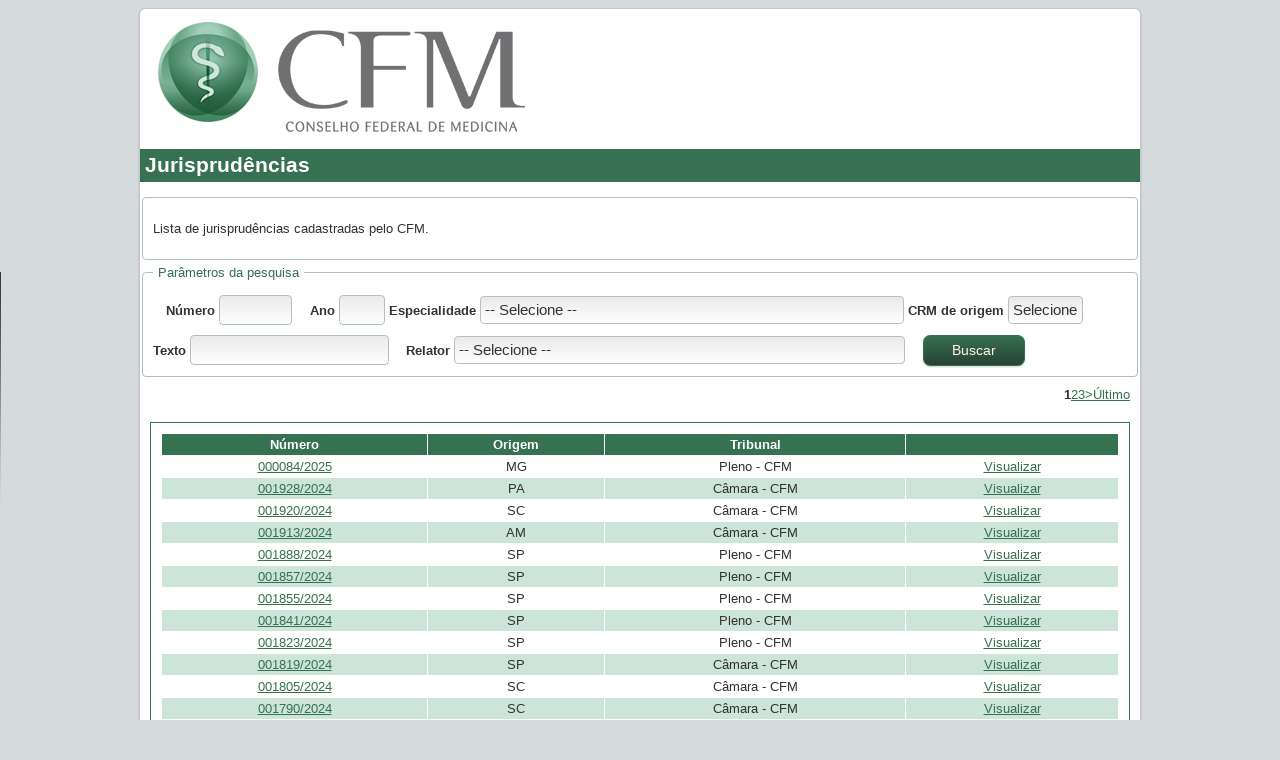

--- FILE ---
content_type: text/html; charset=UTF-8
request_url: https://sistemas.cfm.org.br/jurisprudencia/
body_size: 8917
content:
<!DOCTYPE html PUBLIC "-//W3C//DTD XHTML 1.0 Transitional//EN"
    "http://www.w3.org/TR/xhtml1/DTD/xhtml1-transitional.dtd">
<html lang="pt-BR">
<head>
<meta charset="utf-8" />
<title>Jurisprudência</title>
	

<link rel="stylesheet" type="text/css" href="//sistemas.cfm.org.br/jurisprudencia/application/css/cfm.css">
<script type="text/javascript" src="//sistemas.cfm.org.br/jurisprudencia/application/js/jquery.js"></script>
<script type="text/javascript" src="//sistemas.cfm.org.br/jurisprudencia/application/js/maskedinput.js"></script>
<script type="text/javascript" src="//sistemas.cfm.org.br/jurisprudencia/application/js/validate.js"></script>
<style type="text/css">
body {
	background-image:
		url("//sistemas.cfm.org.br/jurisprudencia/application/img/backgroundSite.jpg");
}

</style>

<script type="text/javascript">

jQuery(function(){
	jQuery('.numero').mask('?999999');
	jQuery('.ano').mask('9999');
	})


function jurisprudencia(identificador)
{ 
	
   
    var f = document.getElementById ('form_detalhe'); 
    f.target = '_blank';       
    f.identificador.value 	= identificador;
    f.submit();
}

</script>

</head>
<body>
	
	<div id="container">
		<div id="divFormulario">
			<table id="header1" >
				<tr>
					<td><img alt="Conselho Regional de Medicina"
						src="//sistemas.cfm.org.br/jurisprudencia/application/img/logo.png" /></td>
					<td><img alt="Conselho Regional de Medicina"
						src="//sistemas.cfm.org.br/jurisprudencia/application/img/cfm_1.png" /></td>
				</tr>
			</table>
			<h1>Jurisprudências</h1>
			<fieldset id="instrucoes">
				<p>Lista de jurisprudências cadastradas pelo CFM. </p>
			</fieldset>
			<fieldset style="float: left: ">
					<legend>Parâmetros da pesquisa</legend>
					<form id="listarForm" action="" method="get">
					<input type="hidden" name="pesquisa" value="true" />
					
						
						 <label
							for="numero" style="margin-left: 1em;">Número</label> <input
							class="numero" type="text" name="numero" size="6" maxlength="6"
							style="text-align: right;"
							value="">
							
							
							
							<label for="ano" style="margin-left: 1em;">Ano</label> <input
							class="ano" type="text" name="ano" size="3" maxlength="4"
							style="text-align: right;"
							value="">
							
							<label for="especialidade">Especialidade </label> <select
							name="especialidadeSelecionada" id="especialidadeSelecionada">
							<option value="">-- Selecione --</option>
									
												
								<option value="66"
								>ACUPUNTURA</option>
									
												
								<option value="97"
								>ADMINISTRAÇÃO EM SAÚDE</option>
									
												
								<option value="1"
								>ADMINISTRAÇÃO HOSPITALAR</option>
									
												
								<option value="2"
								>ALERGIA E IMUNOLOGIA</option>
									
												
								<option value="84"
								>ANATOMIA PATOLÓGICA</option>
									
												
								<option value="3"
								>ANESTESIOLOGIA</option>
									
												
								<option value="4"
								>ANGIOLOGIA</option>
									
												
								<option value="67"
								>ANGIOLOGIA E CIRURGIA VASCULAR</option>
									
												
								<option value="5"
								>BRONCOESOFAGOLOGIA</option>
									
												
								<option value="6"
								>CANCEROLOGIA</option>
									
												
								<option value="80"
								>CANCEROLOGIA/CANCEROLOGIA CIRÚRGICA</option>
									
												
								<option value="81"
								>CANCEROLOGIA/CANCEROLOGIA PEDIÁTRICA</option>
									
												
								<option value="7"
								>CARDIOLOGIA</option>
									
												
								<option value="8"
								>CIRURGIA CARDIOVASCULAR</option>
									
												
								<option value="10"
								>CIRURGIA DA MÃO</option>
									
												
								<option value="9"
								>CIRURGIA DE CABEÇA E PESCOÇO</option>
									
												
								<option value="99"
								>CIRURGIA DIGESTIVA</option>
									
												
								<option value="11"
								>CIRURGIA DO APARELHO DIGESTIVO</option>
									
												
								<option value="85"
								>CIRURGIA DO TRAUMA</option>
									
												
								<option value="86"
								>CIRURGIA GASTROENTEROLÓGICA</option>
									
												
								<option value="12"
								>CIRURGIA GERAL</option>
									
												
								<option value="87"
								>CIRURGIA ONCOLÓGICA</option>
									
												
								<option value="13"
								>CIRURGIA PEDIÁTRICA</option>
									
												
								<option value="14"
								>CIRURGIA PLÁSTICA</option>
									
												
								<option value="15"
								>CIRURGIA TORÁCICA</option>
									
												
								<option value="110"
								>CIRURGIA TORÁXICA</option>
									
												
								<option value="16"
								>CIRURGIA VASCULAR</option>
									
												
								<option value="88"
								>CIRURGIA VASCULAR PERIFÉRICA</option>
									
												
								<option value="17"
								>CITOPATOLOGIA</option>
									
												
								<option value="68"
								>CLÍNICA MÉDICA</option>
									
												
								<option value="69"
								>COLOPROCTOLOGIA</option>
									
												
								<option value="18"
								>DERMATOLOGIA</option>
									
												
								<option value="83"
								>DIAGNÓSTICO POR IMAGEM</option>
									
												
								<option value="89"
								>DOENÇAS INFECCIOSAS E PARASITÁRIAS</option>
									
												
								<option value="19"
								>ELETROENCEFALOGRAFIA</option>
									
												
								<option value="70"
								>ENDOCRINOLOGIA</option>
									
												
								<option value="20"
								>ENDOCRINOLOGIA E METABOLOGIA</option>
									
												
								<option value="82"
								>ENDOSCOPIA</option>
									
												
								<option value="21"
								>ENDOSCOPIA DIGESTIVA</option>
									
												
								<option value="22"
								>FISIATRIA</option>
									
												
								<option value="24"
								>GASTROENTEROLOGIA</option>
									
												
								<option value="25"
								>GENÉTICA CLÍNICA</option>
									
												
								<option value="108"
								>GENÉTICA LABORATORIAL</option>
									
												
								<option value="71"
								>GENÉTICA MÉDICA</option>
									
												
								<option value="26"
								>GERIATRIA</option>
									
												
								<option value="90"
								>GERIATRIA E GERONTOLOGIA</option>
									
												
								<option value="27"
								>GINECOLOGIA</option>
									
												
								<option value="72"
								>GINECOLOGIA E OBSTETRÍCIA</option>
									
												
								<option value="28"
								>HANSENOLOGIA</option>
									
												
								<option value="29"
								>HEMATOLOGIA</option>
									
												
								<option value="73"
								>HEMATOLOGIA E HEMOTERAPIA</option>
									
												
								<option value="30"
								>HEMOTERAPIA</option>
									
												
								<option value="102"
								>HEPATOLOGIA</option>
									
												
								<option value="31"
								>HOMEOPATIA</option>
									
												
								<option value="91"
								>IMUNOLOGIA CLÍNICA</option>
									
												
								<option value="32"
								>INFECTOLOGIA</option>
									
												
								<option value="33"
								>MASTOLOGIA</option>
									
												
								<option value="261"
								>MEDICINA DE EMERGÊNCIA</option>
									
												
								<option value="74"
								>MEDICINA DE FAMÍLIA E COMUNIDADE</option>
									
												
								<option value="103"
								>MEDICINA DO ESPORTE</option>
									
												
								<option value="34"
								>MEDICINA DO TRABALHO</option>
									
												
								<option value="35"
								>MEDICINA DO TRÁFEGO</option>
									
												
								<option value="36"
								>MEDICINA ESPORTIVA</option>
									
												
								<option value="75"
								>MEDICINA FÍSICA E REABILITAÇÃO</option>
									
												
								<option value="37"
								>MEDICINA GERAL COMUNITÁRIA</option>
									
												
								<option value="38"
								>MEDICINA INTENSIVA</option>
									
												
								<option value="39"
								>MEDICINA INTERNA OU CLÍNICA MÉDICA</option>
									
												
								<option value="40"
								>MEDICINA LEGAL</option>
									
												
								<option value="259"
								>MEDICINA LEGAL E PERÍCIA MÉDICA</option>
									
												
								<option value="41"
								>MEDICINA NUCLEAR</option>
									
												
								<option value="76"
								>MEDICINA PREVENTIVA E SOCIAL</option>
									
												
								<option value="100"
								>MÉDICO DO TRABALHO</option>
									
												
								<option value="43"
								>NEFROLOGIA</option>
									
												
								<option value="44"
								>NEUROCIRURGIA</option>
									
												
								<option value="45"
								>NEUROFISIOLOGIA CLÍNICA</option>
									
												
								<option value="46"
								>NEUROLOGIA</option>
									
												
								<option value="47"
								>NEUROLOGIA PEDIÁTRICA</option>
									
												
								<option value="94"
								>NEUROPEDIATRIA</option>
									
												
								<option value="104"
								>NUTRIÇÃO PARENTERAL E ENTERAL</option>
									
												
								<option value="48"
								>NUTROLOGIA</option>
									
												
								<option value="49"
								>OBSTETRÍCIA</option>
									
												
								<option value="50"
								>OFTALMOLOGIA</option>
									
												
								<option value="95"
								>ONCOLOGIA</option>
									
												
								<option value="79"
								>ONCOLOGIA CLÍNICA</option>
									
												
								<option value="51"
								>ORTOPEDIA E TRAUMATOLOGIA</option>
									
												
								<option value="52"
								>OTORRINOLARINGOLOGIA</option>
									
												
								<option value="53"
								>PATOLOGIA</option>
									
												
								<option value="54"
								>PATOLOGIA CLÍNICA</option>
									
												
								<option value="77"
								>PATOLOGIA CLÍNICA/MEDICINA LABORATORIAL</option>
									
												
								<option value="55"
								>PEDIATRIA</option>
									
												
								<option value="56"
								>PNEUMOLOGIA</option>
									
												
								<option value="105"
								>PNEUMOLOGIA E TISIOLOGIA</option>
									
												
								<option value="57"
								>PROCTOLOGIA</option>
									
												
								<option value="58"
								>PSIQUIATRIA</option>
									
												
								<option value="96"
								>PSIQUIATRIA INFANTIL</option>
									
												
								<option value="59"
								>RADIOLOGIA</option>
									
												
								<option value="78"
								>RADIOLOGIA E DIAGNÓSTICO POR IMAGEM</option>
									
												
								<option value="60"
								>RADIOTERAPIA</option>
									
												
								<option value="61"
								>REUMATOLOGIA</option>
									
												
								<option value="62"
								>SEXOLOGIA</option>
									
												
								<option value="63"
								>TERAPIA INTENSIVA</option>
									
												
								<option value="257"
								>TERAPIA INTENSIVA PEDIÁTRICA</option>
									
												
								<option value="64"
								>TISIOLOGIA</option>
									
												
								<option value="107"
								>ULTRASSONOGRAFIA</option>
									
												
								<option value="256"
								>ULTRASSONOGRAFIA EM GINECOLOGIA E OBSTETRÍCIA</option>
									
												
								<option value="255"
								>ULTRASSONOGRAFIA GERAL</option>
									
												
								<option value="65"
								>UROLOGIA</option>
													</select> 
						
						
						
						<label for="uf" >CRM de origem</label> <select
							name="uf">
							<option value="">Selecione</option>
							<option value="AC" >CRM-AC</option>
							<option value="AL" >CRM-AL</option>
							<option value="AP" >CRM-AP</option>
							<option value="AM" >CRM-AM</option>
							<option value="BA" >CRM-BA</option>
							<option value="CE" >CRM-CE</option>
							<option value="DF" >CRM-DF</option>
							<option value="ES" >CRM-ES</option>
							<option value="GO" >CRM-GO</option>
							<option value="MA" >CRM-MA</option>
							<option value="MT" >CRM-MT</option>
							<option value="MS" >CRM-MS</option>
							<option value="MG" >CRM-MG</option>
							<option value="PA" >CRM-PA</option>
							<option value="PB" >CRM-PB</option>
							<option value="PR" >CRM-PR</option>
							<option value="PE" >CRM-PE</option>
							<option value="PI" >CRM-PI</option>
							<option value="RJ" >CRM-RJ</option>
							<option value="RN" >CRM-RN</option>
							<option value="RS" >CRM-RS</option>
							<option value="RO" >CRM-RO</option>
							<option value="RR" >CRM-RR</option>
							<option value="SC" >CRM-SC</option>
							<option value="SP" >CRM-SP</option>
							<option value="SE" >CRM-SE</option>
							<option value="TO" >CRM-TO</option>
						</select> 
						
						
						
						<div class="clear"></div>
							
							
							<label for="numero"><label for="especialidade">Texto </label>							
							<input class="texto" type="text" name="texto" size="20"
							style="text-align: right;"
							value="">
							
						
						<label for="relatorSelecionado" style="margin-left: 1em;">Relator</label>
						<select name="relatorSelecionado">
							<option value="">-- Selecione --</option>
												
															
											<option value="54569"
								>ABDON JOSÉ MURAD NETO</option>
												
															
											<option value="107212"
								>ADAMASTOR DO AMARAL LEMOS FILHO</option>
												
															
											<option value="5374"
								>ADEMAR CARLOS AUGUSTO</option>
												
															
											<option value="107313"
								>ADOLPHO VALENTE</option>
												
															
											<option value="119066"
								>ADRIANA SCAVUZZI CARNEIRO DA CUNHA</option>
												
															
											<option value="365552"
								>ADRIANO SERGIO FREIRE MEIRA</option>
												
															
											<option value="93519"
								>ALBERTO CARVALHO DE ALMEIDA</option>
												
															
											<option value="2090"
								>ALCEU JOSE PEIXOTO PIMENTEL</option>
												
															
											<option value="138334"
								>ALCINDO CERCI NETO</option>
												
															
											<option value="48918"
								>ALDAIR NOVATO SILVA</option>
												
															
											<option value="280305"
								>ALDEMIR HUMBERTO SOARES</option>
												
															
											<option value="377160"
								>ALESSANDRE GOMES DE LIMA</option>
												
															
											<option value="361132"
								>ALEXANDRE DE MAGALHÃES MARQUES</option>
												
															
											<option value="96786"
								>ALEXANDRE DE MENEZES RODRIGUES</option>
												
															
											<option value="168120"
								>ALOISIO TIBIRIÇÁ MIRANDA</option>
												
															
											<option value="5193"
								>ÁLVARO LUIZ SALGADO PINTO</option>
												
															
											<option value="8118"
								>ALVARO RUBIM DE PINHO</option>
												
															
											<option value="249390"
								>ANA JOVINA BARRETO BISPO</option>
												
															
											<option value="89663"
								>ANA MARIA VIEIRA RIZZO</option>
												
															
											<option value="241710"
								>ANASTACIO KOTZIAS NETO</option>
												
															
											<option value="118199"
								>ANDRE LONGO ARAUJO DE MELO</option>
												
															
											<option value="116589"
								>ANDRE SOARES DUBEUX</option>
												
															
											<option value="376532"
								>ANNELISE MOTA DE ALENCAR MENEGUESSO</option>
												
															
											<option value="44638"
								>ANTONIO CARLOS SANCHES DE OLIVEIRA JUNIOR</option>
												
															
											<option value="218476"
								>ANTONIO CELSO KOEHLER AYUB</option>
												
															
											<option value="667"
								>ANTÔNIO CLEMENTINO DA CRUZ JUNIOR</option>
												
															
											<option value="54714"
								>ANTÔNIO DE PÁDUA SILVA SOUSA</option>
												
															
											<option value="387952"
								>ANTONIO EDSON SOUZA MEIRA JÚNIOR</option>
												
															
											<option value="97123"
								>ANTONIO GONÇALVES PINHEIRO</option>
												
															
											<option value="2018"
								>ANTONIO HENRIQUE PEDROSA NETO</option>
												
															
											<option value="361269"
								>ANTÔNIO HENRIQUES DE FRANÇA NETO</option>
												
															
											<option value="89286"
								>ANTONIO JAJAH NOGUEIRA</option>
												
															
											<option value="239611"
								>ANTONIO MONIZ DE ARAGAO</option>
												
															
											<option value="53696"
								>ANTONIO RAFAEL DA SILVA</option>
												
															
											<option value="9597"
								>ARISTIDES PEREIRA MALTEZ FILHO</option>
												
															
											<option value="237255"
								>ARMANDO BOCCHI BARLEM</option>
												
															
											<option value="211117"
								>ARMANDO OTÁVIO VILAR DE ARAÚJO</option>
												
															
											<option value="160803"
								>ARNALDO PINESCHI DE AZEREDO COUTINHO</option>
												
															
											<option value="8697"
								>BERNARDO FERNANDO VIANA PEREIRA</option>
												
															
											<option value="19223"
								>BERNARDO FERNANDO VIANNA PEREIRA FILHO</option>
												
															
											<option value="376408"
								>BRUNO LEANDRO DE SOUZA</option>
												
															
											<option value="52420"
								>CACILDA PEDROSA DE OLIVEIRA</option>
												
															
											<option value="60327"
								>CARLOS ADOLPHO DE CARVALHO PEREIRA</option>
												
															
											<option value="54264"
								>CARLOS ALBERTO DE SOUZA MARTINS</option>
												
															
											<option value="10163"
								>CARLOS HENRIQUE SOUZA MOREIRA</option>
												
															
											<option value="41616"
								>CARLOS MAGNO PRETTI DALAPICOLA</option>
												
															
											<option value="389381"
								>CARLOS ORLANDO PASQUALOTTO FETT SPARTA DE SOUZA</option>
												
															
											<option value="111346"
								>CARLOS VITAL TAVARES CORREA LIMA</option>
												
															
											<option value="39525"
								>CELSO MURAD</option>
												
															
											<option value="275418"
								>CESAR EDUARDO FERNANDES</option>
												
															
											<option value="16941"
								>CEUCI DE LIMA XAVIER NUNES</option>
												
															
											<option value="326140"
								>CHRISTINA HAJAJ GONZALEZ</option>
												
															
											<option value="83994"
								>CIBELE ALVES DE CARVALHO</option>
												
															
											<option value="139611"
								>CLARIMESSO MACHADO ARCURI</option>
												
															
											<option value="218975"
								>CLAUDIO BALDUINO SOUTO FRANZEN</option>
												
															
											<option value="108357"
								>CLAUDIO DE CARVALHO LISBOA</option>
												
															
											<option value="96057"
								>CLAUDIO JOSE DIAS KLAUTAU</option>
												
															
											<option value="216164"
								>CLEITON CASSIO BACH</option>
												
															
											<option value="267910"
								>CLOVIS FRANCISCO CONSTANTINO</option>
												
															
											<option value="159576"
								>CRESCENCIO ANTUNES DA SILVEIRA NETO</option>
												
															
											<option value="103412"
								>DALVÉLIO DE PAIVA MADRUGA</option>
												
															
											<option value="7908"
								>DARDEG DE SOUSA ALEIXO</option>
												
															
											<option value="279992"
								>DESIRE CARLOS CALLEGARI</option>
												
															
											<option value="7807"
								>DILSON FERREIRA DA SILVA</option>
												
															
											<option value="381"
								>DILZA TERESINHA AMBROS RIBEIRO</option>
												
															
											<option value="367747"
								>DIOGO LEITE SAMPAIO</option>
												
															
											<option value="361736"
								>DOMINGOS SÁVIO MATOS DANTAS</option>
												
															
											<option value="127700"
								>DONIZETTI DIMER GIAMBERARDINO FILHO</option>
												
															
											<option value="7953"
								>DORIMAR DOS SANTOS BARBOSA</option>
												
															
											<option value="239983"
								>DUILTON DE PAOLA</option>
												
															
											<option value="242143"
								>EDEVARD JOSE DE ARAUJO</option>
												
															
											<option value="273"
								>EDILBERTO PARIGOT DE SOUZA FILHO</option>
												
															
											<option value="2277"
								>EDILMA DE ALBUQUERQUE LINS BARBOSA</option>
												
															
											<option value="5612"
								>EDSON DE OLIVEIRA ANDRADE</option>
												
															
											<option value="98687"
								>EDSON YUZUR YASOJIMA</option>
												
															
											<option value="115750"
								>EDUARDO JORGE DA FONSÊCA LIMA</option>
												
															
											<option value="360232"
								>EDUARDO MONTEIRO DE JESUS</option>
												
															
											<option value="7913"
								>EDWARD EYI FOSTER</option>
												
															
											<option value="243175"
								>ELCIO LUIZ BONAMIGO</option>
												
															
											<option value="68663"
								>ELIANE DE SOUZA</option>
												
															
											<option value="30684"
								>ELIAS FERNANDO MIZIARA</option>
												
															
											<option value="1963"
								>EMMANUEL FORTES SILVEIRA CAVALCANTI</option>
												
															
											<option value="377859"
								>ESTEVAM RIVELLO ALVES</option>
												
															
											<option value="148718"
								>EUDORICO DA ROCHA JUNIOR</option>
												
															
											<option value="101929"
								>EVERALDO FERREIRA SOARES</option>
												
															
											<option value="60290"
								>EVILÁZIO TEUBNER FERREIRA</option>
												
															
											<option value="57116"
								>FABIO FONSECA E SILVA</option>
												
															
											<option value="379348"
								>FLÁVIO FREITAS BARBOSA</option>
												
															
											<option value="25830"
								>FLORENTINO DE ARAÚJO CARDOSO FILHO</option>
												
															
											<option value="213696"
								>FLORIANO RODRIGUES RIVA FILHO</option>
												
															
											<option value="29306"
								>FRANCISCO ALVARO BARBOSA COSTA</option>
												
															
											<option value="62461"
								>FRANCISCO BARREIROS NETO</option>
												
															
											<option value="23596"
								>FRANCISCO DAS CHAGAS DIAS MONTEIRO</option>
												
															
											<option value="519516"
								>FRANCISCO EDUARDO CARDOSO ALVES</option>
												
															
											<option value="343893"
								>FREDERICO HENRIQUE DE MELO</option>
												
															
											<option value="103353"
								>GENÁRIO ALVES BARBOSA</option>
												
															
											<option value="102235"
								>GENIVAL VELOSO DE FRANÇA</option>
												
															
											<option value="68373"
								>GERALDO LUIZ MOREIRA GUEDES</option>
												
															
											<option value="232125"
								>GERSON JUNQUEIRA JUNIOR</option>
												
															
											<option value="125119"
								>GERSON ZAFALON MARTINS</option>
												
															
											<option value="247946"
								>GILTON MACHADO RESENDE</option>
												
															
											<option value="248876"
								>GLORIA TEREZA LIMA BARRETO LOPES</option>
												
															
											<option value="248832"
								>GRAZIELA SCHMITZ BONIN</option>
												
															
											<option value="95739"
								>GUARACIABA QUARESMA GAMA</option>
												
															
											<option value="113935"
								>HELENA MARIA CARNEIRO LEÃO</option>
												
															
											<option value="248001"
								>HENRIQUE BATISTA E SILVA</option>
												
															
											<option value="65026"
								>HERMANN ALEXANDRE VIVACQUA VON TIESENHAUSEN</option>
												
															
											<option value="102622"
								>HIDERALDO LUIS SOUZA CABECA</option>
												
															
											<option value="103190"
								>HILÁRIO LOURENÇO DE FREITAS JÚNIOR</option>
												
															
											<option value="419629"
								>IRENE ABRAMOVICH</option>
												
															
											<option value="262446"
								>ISAC JORGE FILHO</option>
												
															
											<option value="22930"
								>IVAN DE ARAÚJO MOURA FÉ</option>
												
															
											<option value="360705"
								>IVNA DEISE DA SILVA AMANAJÁS</option>
												
															
											<option value="344000"
								>JACI SILVERIO DE OLIVEIRA</option>
												
															
											<option value="161933"
								>JACOB SAMUEL KIERSZENBAUM</option>
												
															
											<option value="42041"
								>JAILSON LUIZ TOTOLA</option>
												
															
											<option value="212905"
								>JEANCARLO FERNANDES CAVALCANTE</option>
												
															
											<option value="12360"
								>JECÉ FREITAS BRANDÃO</option>
												
															
											<option value="668"
								>JENE GREYCE OLIVEIRA DA CRUZ</option>
												
															
											<option value="46970"
								>JOÃO DAMASCENO PORTO</option>
												
															
											<option value="186323"
								>JOÃO HELIO LEONARDO DE SOUSA</option>
												
															
											<option value="209775"
								>JOAQUIM ALVES DA FONSECA</option>
												
															
											<option value="7673"
								>JOCY FURTADO DE OLIVEIRA</option>
												
															
											<option value="285555"
								>JORGE CARLOS MACHADO CURI</option>
												
															
											<option value="14681"
								>JOSÉ ABELARDO GARCIA DE MENESES</option>
												
															
											<option value="24733"
								>JOSÉ ALBERTINO SOUZA</option>
												
															
											<option value="29274"
								>JOSE ANTONIO RIBEIRO FILHO</option>
												
															
											<option value="121769"
								>JOSÉ AVELAR DANTAS</option>
												
															
											<option value="56943"
								>JOSE BOLIVAR DRUMMOND</option>
												
															
											<option value="45405"
								>JOSE CESAR DE CASTRO BARRETO</option>
												
															
											<option value="282912"
								>JOSE EDUARDO LUTAIF DOLCI</option>
												
															
											<option value="250264"
								>JOSÉ ELERTON SECIOSO DE ABOIM</option>
												
															
											<option value="93222"
								>JOSE FERNANDO MAIA VINAGRE</option>
												
															
											<option value="213801"
								>JOSÉ HIRAN DA SILVA GALLO</option>
												
															
											<option value="513191"
								>JOSE LUIZ BONAMIGO FILHO</option>
												
															
											<option value="139850"
								>JOSE LUIZ GUIMARAES SANTOS</option>
												
															
											<option value="215734"
								>JOSE LUIZ TAVARES FLORES SOARES</option>
												
															
											<option value="344034"
								>JOSE MAURICIO BATISTA</option>
												
															
											<option value="39616"
								>JOSE MONTEIRO DE SOUZA NETTO</option>
												
															
											<option value="104187"
								>JOSE RICARDO DE HOLANDA CAVALCANTI</option>
												
															
											<option value="17967"
								>JULIO CESAR VIEIRA BRAGA</option>
												
															
											<option value="29279"
								>JULIO CEZAR MEIRELLES GOMES</option>
												
															
											<option value="4703"
								>JULIO RUFINO TORRES</option>
												
															
											<option value="268255"
								>KRIKOR BOYACIYAN</option>
												
															
											<option value="100541"
								>LEA ROSANA VIANA DE ARAUJO E ARAUJO</option>
												
															
											<option value="118716"
								>LEILA KATZ</option>
												
															
											<option value="240194"
								>LEO MEYER COUTINHO</option>
												
															
											<option value="51217"
								>LEONARDO EMILIO DA SILVA</option>
												
															
											<option value="377247"
								>LEONARDO JOSE ARAUJO MACEDO DE ALCANTARA</option>
												
															
											<option value="366665"
								>LEONARDO SÉRVIO LUZ</option>
												
															
											<option value="56468"
								>LEOPOLDINA MILANEZ DA SILVA LEITE</option>
												
															
											<option value="365831"
								>LIA CRUZ VAZ DA COSTA DAMASIO</option>
												
															
											<option value="22745"
								>LINO ANTONIO CAVALCANTI HOLANDA</option>
												
															
											<option value="131799"
								>LISETE ROSA E SILVA BENZONI</option>
												
															
											<option value="48285"
								>LIVIA BARROS GARÇÃO</option>
												
															
											<option value="365223"
								>LUCIANO AQUINO DE FARIA</option>
												
															
											<option value="23964"
								>LÚCIO FLÁVIO GONZAGA SILVA</option>
												
															
											<option value="90767"
								>LUCIO MARIO DA CRUZ BULHOES</option>
												
															
											<option value="50268"
								>LUEIZ AMORIM CANÊDO</option>
												
															
											<option value="212250"
								>LUIS EDUARDO BARBALHO DE MELLO</option>
												
															
											<option value="423401"
								>LUIS GUILHERME TEIXEIRA DOS SANTOS</option>
												
															
											<option value="91469"
								>LUÍS HENRIQUE MASCARENHAS MOREIRA</option>
												
															
											<option value="214658"
								>LUIZ ANTONIO DE AZEVEDO ACCIOLY</option>
												
															
											<option value="222427"
								>LUIZ AUGUSTO PEREIRA</option>
												
															
											<option value="304"
								>LUIZ CARLOS BEYRUTH BORGES</option>
												
															
											<option value="123263"
								>LUIZ CARLOS SOBANIA</option>
												
															
											<option value="30175"
								>LUIZ FERNANDO GALVÃO SALINAS</option>
												
															
											<option value="119798"
								>LUIZ NODGI NOGUEIRA FILHO</option>
												
															
											<option value="126169"
								>LUIZ SALLIM EMED</option>
												
															
											<option value="89586"
								>LUIZ SALVADOR DE MIRANDA SÁ JUNIOR</option>
												
															
											<option value="20508"
								>MAÍRA PEREIRA DANTAS</option>
												
															
											<option value="156138"
								>MAKHOUL MOUSSALLEM</option>
												
															
											<option value="213651"
								>MANUEL LOPES LAMEGO</option>
												
															
											<option value="247980"
								>MARCELO LEMOS DOS REIS</option>
												
															
											<option value="362648"
								>MARCELO PRADO</option>
												
															
											<option value="174984"
								>MÁRCIA ROSA DE ARAUJO</option>
												
															
											<option value="221567"
								>MARCO ANTONIO BECKER</option>
												
															
											<option value="215043"
								>MARCO ANTONIO PINTO DA SILVEIRA</option>
												
															
											<option value="360253"
								>MARCO TULIO MUNIZ FRANCO</option>
												
															
											<option value="211950"
								>MARCOS LIMA DE FREITAS</option>
												
															
											<option value="377010"
								>MARCOS MENEZES FREITAS DE CAMPOS</option>
												
															
											<option value="7735"
								>MARIA DAS GRACAS CREAO SALGADO</option>
												
															
											<option value="215358"
								>MARIA HORMECINDA ALMEIDA DE SOUZA CRUZ</option>
												
															
											<option value="73152"
								>MARIA INÊS DE MIRANDA LIMA</option>
												
															
											<option value="7956"
								>MARIA TERESA RENÓ GONÇALVES</option>
												
															
											<option value="99952"
								>MARIANE CORDEIRO ALVES FRANCO</option>
												
															
											<option value="41835"
								>MARIÂNGELA DO COUTO TEIXEIRA</option>
												
															
											<option value="286004"
								>MARIO JOSE ABDALLA SAAD</option>
												
															
											<option value="93437"
								>MARISA FRATARI TAVARES DE SOUZA</option>
												
															
											<option value="242000"
								>MARTA RINALDI MULLER</option>
												
															
											<option value="91333"
								>MAURICIO DE BARROS JAFAR</option>
												
															
											<option value="168483"
								>MAURO BRANDÃO CARNEIRO</option>
												
															
											<option value="91777"
								>MAURO LUIZ DE BRITTO RIBEIRO</option>
												
															
											<option value="215624"
								>MAURO SHOSUKA ASATO</option>
												
															
											<option value="367822"
								>MAX WAGNER DE LIMA</option>
												
															
											<option value="41318"
								>MOACIR SOPRANI</option>
												
															
											<option value="55009"
								>NAILTON JORGE FERREIRA LYRA</option>
												
															
											<option value="95212"
								>NATASHA SLHESSARENKO FRAIFE BARRETO</option>
												
															
											<option value="215524"
								>NAZARENO BERTINO VASCONCELOS BARRETO</option>
												
															
											<option value="93102"
								>NEI MOREIRA DA SILVA</option>
												
															
											<option value="299376"
								>NELCIVONE SOARES DE MELO</option>
												
															
											<option value="343989"
								>NEMESIO TOMASELLA DE OLIVEIRA</option>
												
															
											<option value="210440"
								>NEUMAN FIGUEIREDO DE MACEDO</option>
												
															
											<option value="222088"
								>NEWTON MONTEIRO DE BARROS</option>
												
															
											<option value="5268"
								>NIVALDO AMARAL DE SOUZA</option>
												
															
											<option value="119953"
								>NOÉ DE CERQUEIRA FORTES</option>
												
															
											<option value="104620"
								>NORBERTO JOSÉ DA SILVA NETO</option>
												
															
											<option value="251523"
								>ODAIR PACHECO PEDROSO</option>
												
															
											<option value="9823"
								>OLIVEIROS GUANAIS DE AGUIAR</option>
												
															
											<option value="247890"
								>OSWALDO DE SOUZA</option>
												
															
											<option value="12751"
								>OTÁVIO MARAMBAIA DOS SANTOS</option>
												
															
											<option value="43904"
								>PAULO ANTONIO DE MATTOS GOUVEA</option>
												
															
											<option value="63100"
								>PAULO EDUARDO BEHRENS</option>
												
															
											<option value="215330"
								>PAULO ERNESTO COELHO DE OLIVEIRA</option>
												
															
											<option value="344420"
								>PEDRO EDUARDO NADER FERREIRA</option>
												
															
											<option value="29773"
								>PEDRO PABLO MAGALHAES CHACEL</option>
												
															
											<option value="253297"
								>PEDRO SALOMAO JOSE KASSAB</option>
												
															
											<option value="45444"
								>PHILEMON XAVIER DE OLIVEIRA</option>
												
															
											<option value="24251"
								>RAFAEL DIAS MARQUES NOGUEIRA</option>
												
															
											<option value="49702"
								>RAIMUNDO NONATO LEITE PINTO</option>
												
															
											<option value="216777"
								>RAPHAEL CÂMARA MEDEIROS PARENTE</option>
												
															
											<option value="24282"
								>RÉGIA MARIA DO SOCORRO VIDAL DO PATROCINIO</option>
												
															
											<option value="284575"
								>REGINA RIBEIRO PARIZI CARVALHO</option>
												
															
											<option value="243029"
								>REMACLO FISCHER JUNIOR</option>
												
															
											<option value="283490"
								>RENATO FRANCOSO FILHO</option>
												
															
											<option value="361934"
								>RENATO MOREIRA FONSECA</option>
												
															
											<option value="357433"
								>RENILSON REHEM DE SOUZA-MS</option>
												
															
											<option value="429"
								>RICARDO FRÓES CAMARÃO</option>
												
															
											<option value="41581"
								>RICARDO JOSE BAPTISTA</option>
												
															
											<option value="250217"
								>RICARDO SCANDIAN DE MELO</option>
												
															
											<option value="247885"
								>ROBERTO LUIZ D'AVILA</option>
												
															
											<option value="111972"
								>ROBERTO TENÓRIO DE CARVALHO</option>
												
															
											<option value="248191"
								>RODRIGO ORLANDO NABUCO TEIXEIRA</option>
												
															
											<option value="248956"
								>ROSA AMÉLIA ANDRADE DANTAS</option>
												
															
											<option value="368630"
								>ROSYLANE NASCIMENTO DAS MERCES ROCHA</option>
												
															
											<option value="210130"
								>RUBENS DOS SANTOS SILVA</option>
												
															
											<option value="284463"
								>RUY YUKIMATSU TANIGAWA</option>
												
															
											<option value="89730"
								>SALOMAO BARUKI</option>
												
															
											<option value="46488"
								>SALOMÃO RODRIGUES FILHO</option>
												
															
											<option value="93278"
								>SERAFIM DOMINGUES LANZIERI</option>
												
															
											<option value="119951"
								>SERGIO IBIAPINA FERREIRA COSTA</option>
												
															
											<option value="35917"
								>SERGIO TAMURA</option>
												
															
											<option value="170126"
								>SIDNEI FERREIRA</option>
												
															
											<option value="108780"
								>SILO TADEU SILVEIRA DE HOLANDA CAVALCANTI</option>
												
															
											<option value="112259"
								>SILVIA DA COSTA CARVALHO RODRIGUES</option>
												
															
											<option value="343970"
								>SOLIMAR PINHEIRO DA SILVA</option>
												
															
											<option value="139062"
								>SYLVIO LEMGRUBER SERTA</option>
												
															
											<option value="215382"
								>TARCISIO DE ALMEIDA PIMENTEL</option>
												
															
											<option value="229144"
								>TATIANA BRAGANCA DE AZEVEDO DELLA GIUSTINA</option>
												
															
											<option value="216144"
								>TELMO REIS FERREIRA</option>
												
															
											<option value="104753"
								>TERESA CRISTINA MAYER VENTURA DA NOBREGA</option>
												
															
											<option value="343896"
								>TOMÉ CESAR RABELO</option>
												
															
											<option value="28968"
								>UBIRATAN OUVINHA PERES</option>
												
															
											<option value="250051"
								>VENANCIO GUMES LOPES</option>
												
															
											<option value="133226"
								>VIVIANA DE MELLO GUZZO LEMKE</option>
												
															
											<option value="50146"
								>WALDEMAR NAVES DO AMARAL</option>
												
															
											<option value="98454"
								>WALDIR ARAUJO CARDOSO</option>
												
															
											<option value="97275"
								>WALDIR PAIVA MESQUITA</option>
												
															
											<option value="239869"
								>WALDOMIRO DANTAS</option>
												
															
											<option value="8898"
								>WALTER DANTAS CORREA DE GOES</option>
												
															
											<option value="943"
								>WALTER DE MOURA LIMA</option>
												
															
											<option value="43280"
								>WILDE DA SILVA NETO</option>
												
															
											<option value="369326"
								>WILLIAMS CARDEC DA SILVA</option>
												
															
											<option value="242222"
								>WILMAR DE ATHAYDE GERENT</option>
												
															
											<option value="210236"
								>WILSON CLETO DE MEDEIROS</option>
												
															
											<option value="5415"
								>WILSON SEFFAIR BULBOL</option>
												
															
											<option value="119904"
								>WILTON MENDES DA SILVA</option>
												
															
											<option value="215364"
								>WIRLANDE SANTOS DA LUZ</option>
												
															
											<option value="121193"
								>YÁSCARA PINHEIRO LAGES PINTO</option>
										                                    
                                    </select>			



						 <input
							type="submit" style="margin-left: 1em;" value="Buscar">
					</form>
				</fieldset>		
			
			
			
			  <div style="text-align:right;padding: 10px;">  <strong>1</strong><a href="//sistemas.cfm.org.br/jurisprudencia/controle/index/15" data-ci-pagination-page="2">2</a><a href="//sistemas.cfm.org.br/jurisprudencia/controle/index/30" data-ci-pagination-page="3">3</a><a href="//sistemas.cfm.org.br/jurisprudencia/controle/index/15" data-ci-pagination-page="2" rel="next">&gt;</a><a href="//sistemas.cfm.org.br/jurisprudencia/controle/index/14325" data-ci-pagination-page="956">Último</a></div>
			
			
			<div id="body" style="padding: 10px;">
			    				<table class="grid" style="padding: 10px;">
						<tr>
							<th>Número</th>
							<th>Origem</th>
						 	<th>Tribunal</th> 
						 	<th></th> 
							

						</tr>
											<tr class="r0">
							<td align="center"><a class="callFb" title="jurisprudencias"
								href="javascript:jurisprudencia(78446);">000084/2025</a></td>
							<td align="center">MG</td>
						 	<td align="center">Pleno - CFM</td> 
							<td align="center">

							
								<a class="callFb" title="jurisprudencias"
								href="javascript:jurisprudencia(78446);">Visualizar</a>
							
							</td> 
		

						</tr>
												<tr class="r1">
							<td align="center"><a class="callFb" title="jurisprudencias"
								href="javascript:jurisprudencia(86271);">001928/2024</a></td>
							<td align="center">PA</td>
						 	<td align="center">Câmara - CFM</td> 
							<td align="center">

							
								<a class="callFb" title="jurisprudencias"
								href="javascript:jurisprudencia(86271);">Visualizar</a>
							
							</td> 
		

						</tr>
												<tr class="r0">
							<td align="center"><a class="callFb" title="jurisprudencias"
								href="javascript:jurisprudencia(86285);">001920/2024</a></td>
							<td align="center">SC</td>
						 	<td align="center">Câmara - CFM</td> 
							<td align="center">

							
								<a class="callFb" title="jurisprudencias"
								href="javascript:jurisprudencia(86285);">Visualizar</a>
							
							</td> 
		

						</tr>
												<tr class="r1">
							<td align="center"><a class="callFb" title="jurisprudencias"
								href="javascript:jurisprudencia(86278);">001913/2024</a></td>
							<td align="center">AM</td>
						 	<td align="center">Câmara - CFM</td> 
							<td align="center">

							
								<a class="callFb" title="jurisprudencias"
								href="javascript:jurisprudencia(86278);">Visualizar</a>
							
							</td> 
		

						</tr>
												<tr class="r0">
							<td align="center"><a class="callFb" title="jurisprudencias"
								href="javascript:jurisprudencia(84171);">001888/2024</a></td>
							<td align="center">SP</td>
						 	<td align="center">Pleno - CFM</td> 
							<td align="center">

							
								<a class="callFb" title="jurisprudencias"
								href="javascript:jurisprudencia(84171);">Visualizar</a>
							
							</td> 
		

						</tr>
												<tr class="r1">
							<td align="center"><a class="callFb" title="jurisprudencias"
								href="javascript:jurisprudencia(78726);">001857/2024</a></td>
							<td align="center">SP</td>
						 	<td align="center">Pleno - CFM</td> 
							<td align="center">

							
								<a class="callFb" title="jurisprudencias"
								href="javascript:jurisprudencia(78726);">Visualizar</a>
							
							</td> 
		

						</tr>
												<tr class="r0">
							<td align="center"><a class="callFb" title="jurisprudencias"
								href="javascript:jurisprudencia(78718);">001855/2024</a></td>
							<td align="center">SP</td>
						 	<td align="center">Pleno - CFM</td> 
							<td align="center">

							
								<a class="callFb" title="jurisprudencias"
								href="javascript:jurisprudencia(78718);">Visualizar</a>
							
							</td> 
		

						</tr>
												<tr class="r1">
							<td align="center"><a class="callFb" title="jurisprudencias"
								href="javascript:jurisprudencia(84153);">001841/2024</a></td>
							<td align="center">SP</td>
						 	<td align="center">Pleno - CFM</td> 
							<td align="center">

							
								<a class="callFb" title="jurisprudencias"
								href="javascript:jurisprudencia(84153);">Visualizar</a>
							
							</td> 
		

						</tr>
												<tr class="r0">
							<td align="center"><a class="callFb" title="jurisprudencias"
								href="javascript:jurisprudencia(86233);">001823/2024</a></td>
							<td align="center">SP</td>
						 	<td align="center">Pleno - CFM</td> 
							<td align="center">

							
								<a class="callFb" title="jurisprudencias"
								href="javascript:jurisprudencia(86233);">Visualizar</a>
							
							</td> 
		

						</tr>
												<tr class="r1">
							<td align="center"><a class="callFb" title="jurisprudencias"
								href="javascript:jurisprudencia(86224);">001819/2024</a></td>
							<td align="center">SP</td>
						 	<td align="center">Câmara - CFM</td> 
							<td align="center">

							
								<a class="callFb" title="jurisprudencias"
								href="javascript:jurisprudencia(86224);">Visualizar</a>
							
							</td> 
		

						</tr>
												<tr class="r0">
							<td align="center"><a class="callFb" title="jurisprudencias"
								href="javascript:jurisprudencia(80759);">001805/2024</a></td>
							<td align="center">SC</td>
						 	<td align="center">Câmara - CFM</td> 
							<td align="center">

							
								<a class="callFb" title="jurisprudencias"
								href="javascript:jurisprudencia(80759);">Visualizar</a>
							
							</td> 
		

						</tr>
												<tr class="r1">
							<td align="center"><a class="callFb" title="jurisprudencias"
								href="javascript:jurisprudencia(80749);">001790/2024</a></td>
							<td align="center">SC</td>
						 	<td align="center">Câmara - CFM</td> 
							<td align="center">

							
								<a class="callFb" title="jurisprudencias"
								href="javascript:jurisprudencia(80749);">Visualizar</a>
							
							</td> 
		

						</tr>
												<tr class="r0">
							<td align="center"><a class="callFb" title="jurisprudencias"
								href="javascript:jurisprudencia(86198);">001777/2024</a></td>
							<td align="center">RS</td>
						 	<td align="center">Pleno - CFM</td> 
							<td align="center">

							
								<a class="callFb" title="jurisprudencias"
								href="javascript:jurisprudencia(86198);">Visualizar</a>
							
							</td> 
		

						</tr>
												<tr class="r1">
							<td align="center"><a class="callFb" title="jurisprudencias"
								href="javascript:jurisprudencia(80744);">001776/2024</a></td>
							<td align="center">MG</td>
						 	<td align="center">Câmara - CFM</td> 
							<td align="center">

							
								<a class="callFb" title="jurisprudencias"
								href="javascript:jurisprudencia(80744);">Visualizar</a>
							
							</td> 
		

						</tr>
												<tr class="r0">
							<td align="center"><a class="callFb" title="jurisprudencias"
								href="javascript:jurisprudencia(86180);">001765/2024</a></td>
							<td align="center">SC</td>
						 	<td align="center">Câmara - CFM</td> 
							<td align="center">

							
								<a class="callFb" title="jurisprudencias"
								href="javascript:jurisprudencia(86180);">Visualizar</a>
							
							</td> 
		

						</tr>
										</table>
							<div style="width: 100%; text-align: center;padding: 10px"><b>14337 Registros encontrados.</b></div>			</fieldset>
			</div>
			
			<div>
				<p class="footer">
					<span style="float: left; font-size: 11px;">Software desenvolvido
						pelo SETIN - Setor de Tecnologia da Informação do Conselho Federal
						de Medicina.</span> Página gerada em <strong>1.9547</strong>
					segundos
				</p>
			</div>
              
			
		</div>
	</div>

	<div id="dialog"></div>
	
	<form id="form_detalhe" action="//sistemas.cfm.org.br/jurisprudencia/controle/detalheJurisprudenciaExterna" method="post" />
        <input type="hidden" name="identificador" value="" />   
        
    </form>


</body>
</html>

--- FILE ---
content_type: text/css
request_url: https://sistemas.cfm.org.br/jurisprudencia/application/css/cfm.css
body_size: 2996
content:
/*
    Main Color:  #367151;
    Hover Color: #649d80;
*/

.red{
    color: red;
}
/**/

div.paginacao {
    padding: 1em;
    width: 100%;
    text-align: center;
}
div.paginacao a {
    padding: .3em;
}
* {                
    font-size: 10pt;
    font-family: sans-serif;
    color: #333333;
}
body {
    background-color: #d5dadd;
}
img {
    border: 0;
}
h1, h2, h3, h4, h5, h6{                
    color: white;
    border-top: 1px solid #367151;
    border-bottom: 1px solid #367151;
    padding: 3px 5px;
    background: #367151;
}
    h1 {
        font-size: 16pt;
    }
    h2 {
        font-size: 14pt;
    }
    h3 {
        font-size: 13pt;
    }
    h4 {
        font-size: 12pt;
    }
    h5 {
        font-size: 11pt;
    }
    h6 {
        font-size: 10pt;
    }
label {
    font-weight: bold;
}






.grid {
    border: 1px solid #367151; 
    border-spacing: 1px;
    width: 100%;
}
    .grid tr{
        cursor: pointer;
    }
        .grid tr.r0{
            background-color: white;
        }           
        .grid tr.r1{
            background-color: #cde5d9;
        }
            /*.grid tr.r0:hover ,.grid tr.r1:hover{
                background-color: #3e614e;
                color: white;
            }*/                
        .grid th, .grid th a{
            padding: 3px 5px;
            font-size: 10pt;
            background-color: #367151;
            color: white;
        }
        .grid td{
            padding: 3px 5px;
            font-size: 10pt;
        }
input {
    font-size: 11pt;
}
    input[type="submit"], input[type="button"]{
        display: inline-block;
        outline: none;
        cursor: pointer;
        float:center;
        text-align: center;
        text-decoration: none;
        font: 14px/100% Arial, Helvetica, sans-serif;
        padding: .5em 2em .55em;
        /*text-shadow: 0 1px 1px rgba(0,0,0,.3);*/
        -webkit-border-radius: .5em; 
        -moz-border-radius: .5em;
        border-radius: .5em;
        -webkit-box-shadow: 0 1px 2px rgba(0,0,0,.2);
        -moz-box-shadow: 0 1px 2px rgba(0,0,0,.2);
        box-shadow: 0 1px 2px rgba(0,0,0,.2);

        color: #fef4e9;
        border: solid 1px #367151;

        background: #294134;
        background: -webkit-gradient(linear, left top, left bottom, from(#367151), to(#294134));
        background: -moz-linear-gradient(top,  #367151,  #294134);
        filter:  progid:DXImageTransform.Microsoft.gradient(startColorstr='#367151', endColorstr='#294134');                     

    }
        input[type="submit"]:hover, input[type="button"]:hover{
            text-decoration: none;

            background: #367151;
            background: -webkit-gradient(linear, left top, left bottom, from(#3e614e), to(#294134));
            background: -moz-linear-gradient(top,  #3e614e,  #294134);
            filter:  progid:DXImageTransform.Microsoft.gradient(startColorstr='#3e614e', endColorstr='#294134');                       
        }
        input[type="submit"]:active, input[type="button"]:active{

            color: #cce4d7;
            background: #367151;
            background: -webkit-gradient(linear, left top, left bottom, from(#367151), to(#649d80));
            background: -moz-linear-gradient(top,  #367151,  #649d80);
            filter:  progid:DXImageTransform.Microsoft.gradient(startColorstr='#367151', endColorstr='#649d80');                           
        }                    
    input[type="text"], input[type="password"]{
        border-radius: 4px;
        -moz-border-radius: 4px;
        border-radius: 4px;
        border: 1px solid #b1c2ba;
        padding: 6px 4px;

        background: -webkit-gradient(linear, left top, left bottom, from(#eaeaea), to(#ffffff));
        background: -moz-linear-gradient(top,  #eaeaea,  #ffffff);
        filter:  progid:DXImageTransform.Microsoft.gradient(startColorstr='#eaeaea', endColorstr='#ffffff')                     
    }
        input[type="text"]:hover,input[type="text"]:focus, input[type="password"]:hover, input[type="password"]:focus{
            outline: none;
            border: 1px solid #367151;
            -webkit-box-shadow: 0 0 8px #D0D0D0;
            -moz-box-shadow: 0 0 8px #D0D0D0;
            box-shadow: 0 0 8px #D0D0D0;
        }

select{
    outline: none;
    font-size: 11pt;
    padding: 5px 4px;
    border-radius: 4px;
    -moz-border-radius: 4px;
    border-radius: 4px; 
    border: 1px solid #b1c2ba;

    -webkit-appearance: none;
    -moz-appearance: none;

    arrow-color: red;
    background: -webkit-gradient(linear, left top, left bottom, from(#eaeaea), to(#ffffff));
    background: -moz-linear-gradient(top,  #eaeaea,  #ffffff);
    filter:  progid:DXImageTransform.Microsoft.gradient(startColorstr='#eaeaea', endColorstr='#ffffff')                      
}      
    select:hover, select:active{
        outline: none;
        border: 1px solid #367151;
        -webkit-box-shadow: 0 0 8px #D0D0D0;
        -moz-box-shadow: 0 0 8px #D0D0D0;
        box-shadow: 0 0 8px #D0D0D0;
        border: 1px solid #367151;
    }
textarea{
    width: 400px;
    height: 250px;

    border-radius: 4px;
    -moz-border-radius: 4px;
    border-radius: 4px;
    border: 1px solid #b1c2ba;
    padding: 6px 4px;

    background: -webkit-gradient(linear, left top, left bottom, from(#eaeaea), to(#ffffff));
    background: -moz-linear-gradient(top,  #eaeaea,  #ffffff);
    filter:  progid:DXImageTransform.Microsoft.gradient(startColorstr='#eaeaea', endColorstr='#ffffff');    
}
    textarea:hover, textarea:focus{
        outline: none;
        border: 1px solid #367151;
        -webkit-box-shadow: 0 0 8px #D0D0D0;
        -moz-box-shadow: 0 0 8px #D0D0D0;
        box-shadow: 0 0 8px #D0D0D0;                    
    }
fieldset{
    border-radius: 4px;
    -moz-border-radius: 4px;
    border-radius: 4px;
    border: 1px solid #b1c2ba;
    padding: 10px;
}
    fieldset legend{
        padding: 5px;
        color: #367151;
    }
fieldset.code {
    font-family: monospace;
    border-radius: 4px;
    -moz-border-radius: 4px;
    border-radius: 4px;
    padding: 10px;
    line-height: 20px;
    border: 1px dashed #b1c2ba;
    background-color: white;
}

/*Menu Vertical*/
ul.vmenu{
    margin: 0;
    padding: 0;
}
ul.vmenu *{
    padding: 0;
    margin: 0;
    font-size: 11pt;
}            
    ul.vmenu{
        width: 200px;
        background-color: #367151;
        margin: 0;
        padding: 0;
        cursor: pointer;
    }
    ul.vmenu li{
        border-bottom: 1px solid #649d80;
        height: 30px;
        vertical-align: middle;
        background-color: #367151; 
    }
        ul.vmenu li:hover{
            background: #3e614e;
        }                
    ul.vmenu li a{                    
        color: white;
        text-decoration: none;
    }                    
    ul.vmenu>li{
        background-image: url("../img/arrow.png");
        background-position: right;
        background-repeat: no-repeat;
    }
        ul.vmenu>li:hover{
            background-image: url("../img/arrow.png") !important;
            background-position: right !important;
            background-repeat: no-repeat !important;                    
        }
        ul.vmenu>li.noMenu, ul.vmenu>li.noMenu:hover{
            background-image:none !important;;
        }
    ul.vmenu>li>ul>li:active{
        background: #649d80;
    }
    ul.vmenu li span{
        color: white;
        display: block;
        padding: 6px;
    }
        ul.vmenu li>ul{
            list-style: none;
        }
            ul.vmenu li:hover>ul{
                z-index: 999;

                display: block;
                position: absolute;
                float: right;
                margin-left: 200px;
                margin-top: -29px;

                -webkit-box-shadow: 0 0 8px #000000;
                -moz-box-shadow: 0 0 8px #000000;
                box-shadow: 0 0 8px #000000;                             
            }
                ul.vmenu li ul{
                    display: none;
                }   

/*LOGINBOX*/                
             
#loginBox{
	float:center;
    margin: auto;
    width: 350px;
    background-image: url("../img/loginBackground.jpg") !important;
    background-position: center center;
    background-repeat: no-repeat;    
    -webkit-border-radius: .5em; 
    -moz-border-radius: .5em;
    border-radius: .5em;
    -webkit-box-shadow: 0 1px 2px rgba(0,0,0,.2);
    -moz-box-shadow: 0 1px 2px rgba(0,0,0,.2);
    box-shadow: 0 1px 2px rgba(0,0,0,.2);
    text-align: center;
}
    #loginBox .loginBoxHeader{
        height: 110px;
        padding: 15px 15px 0 15px;
        text-align: left;
    }
    #loginBox .loginBoxMessage{
        text-align: justify;
    }
    #loginBox .loginBoxHeader .loginBoxMessageEsqueceu{
        display: none;
    }
    #loginBox .loginBoxBody{
        width: 0 auto;
        height: 170px;
        padding: 15px;
        text-align: center;
    }
    #loginBox form div{
        margin: 0 auto;
        width: 400px;
        text-align: left;
    }
    #loginBox .loginBoxBody .loginBoxEsqueceu{
        text-align: center; 
        padding: 10px 0px 0px 100px;
        height:20px;
    }
    #loginBox .loginBoxBody .loginBoxEsqueceu a{
        color: white;
    }
    .loginForm label{
        color: white;
        display: block;
    }
    #esqueceuForm label, #primeiroAcessoForm label{
        color: #367151 !important;
    }
    #loginBox .loginBoxHeader div span, #loginBox .loginBoxHeader div span b{
        text-align: justify;
        color: white;
    }
    .loginForm #login, .loginForm #password, .loginForm #email{
        width: 370px;    
    }
    #loginBox .loginBoxSubmit{
    
        margin: 15px;
        background-color: white;
        margin-left:120px;
    }
#loginWarning{
    position: inherit;
    padding: 2px 0;
}
    #loginWarning fieldset{
        width: auto;
        background-color: white;
    }
    #loginWarning img{
        vertical-align: middle;
        margin-right: 20px;
    }    
body.loginHTMLBody{
    background-image: url(../img/backgroundLogin.png);
    background-position: center left;
    background-repeat: no-repeat;
}

/*LAYOUT*/
            /*
                Main Color:  #367151;
                Hover Color: #649d80;
            */
            ul.hmenu {
                margin: 0;
                padding: 0;
                width: 1000px !important;
                height: 33px;
                background-color: #367151;
                border-top: 1px solid #649d80;
                border-bottom: 1px solid #649d80;
                list-style: none !important;
            }
            ul.hmenu li{
                height: 35px !important;
                list-style: none !important;    
                cursor: pointer;
            }
            ul.hmenu>li{
                float: left;
                height: 33px !important;
                background-color: #367151;
                border-right: 1px solid #649d80;
            }
            ul.hmenu li.parentMenu{
                background: url(../img/arrow.png);
                background-repeat: no-repeat;
                background-position: right;
            }
            ul.hmenu li.parentMenu>*{
                margin-right: 15px !important;
            }
            ul.hmenu>li ul{
                position: absolute;
                float: left;
                display: none;
                padding: 0 !important;
                background-color: #3e614e;
            }
            ul.hmenu>li:hover{
                background-color: #649d80;
            }            
            ul.hmenu>li:hover>ul{
                display: block;
            }
            ul.hmenu a{
                display: block;
                padding: 8px 12px;
                color: white !important;
                text-decoration: none;
                font-size: 10pt;
            }
                ul.hmenu>li>ul>li{                    
                    min-width: 150px;
                    background-color: #3e614e;                    
                }
                    ul.hmenu>li>ul>li:hover{
                        background-color: #649d80; 
                    }
                /**/ 
                    ul.hmenu>li>ul>li>ul{
                        display: none;
                        background-color: #3e614e; 
                        position: absolute;
                        margin-left: 100%;                        
                        z-index: 999;
                        margin-top: -32px;
                    }  
                    ul.hmenu>li>ul>li:hover>ul{
                        display: block;                  
                    }                  
                    ul.hmenu>li>ul>li>ul>li{
                        min-width: 150px;
                        display: block;
                    }
                    ul.hmenu>li>ul>li>ul>li:hover{
                        background-color: #649d80;
                    }
                    
                    /**/
                    body{
                        background-color: #d5dadd;
                        background-image: url(../img/backgroundLogin.png);
                        background-repeat: no-repeat;
                        background-position: left center !important;
                    }
                    * {
                        font-family: arial;
                        font-size: 10pt;
                    }
                    #container{
                        width: 1000px;
                        border: 1px solid #c0c5ca;                        
                        margin: 0 auto;
                        -webkit-border-radius: .5em; 
                        -moz-border-radius: .5em;
                        border-radius: .5em;
                        -webkit-box-shadow: 0 1px 2px rgba(0,0,0,.2);
                        -moz-box-shadow: 0 1px 2px rgba(0,0,0,.2);
                        box-shadow: 0 1px 2px rgba(0,0,0,.2);
                        background-color: white;                     
                    }
               
                    #content{
                        background-color: white;
                        padding: 10px;
                    }
                    
                    #header1{
                       
                        margin: 0 15px 0 15px;
                       
                    }
                    
                    #header1Title{
                        padding: 50px;
                    }
                        #header1Title .main{
                            margin: 5px 0;
                            font-weight: bold;
                            font-size: 14pt;
                            width: 450px;
                            color: white! important;
                        }
                        #header1Title .sub{
                            font-size: 10pt;
                            width: 450px;
                            color: white! important;
                        }
                    
                    #header{
                        height: 150px;
                        background-image: url(../img/backgroundHeader.jpg);
                    }
                    
                    #headerTitle{
                        padding: 50px;
                    }
                        #headerTitle .main{
                            margin: 5px 0;
                            font-weight: bold;
                            font-size: 14pt;
                            width: 450px;
                            color: white! important;
                        }
                        #headerTitle .sub{
                            font-size: 10pt;
                            width: 450px;
                            color: white! important;
                        }
                    #footer{
                        background-color: #367151;
                        color: white !important;
                        padding: 5px;
                        font-size: 8pt;
                        text-align: right;
                        -webkit-border-radius: 0 0 .5em .5em; 
                        -moz-border-radius: 0 0 .5em .5em;
                        border-radius:  0 0 .5em .5em;                          
                    }
                    #userInfo{
                        background-color: #367151;
                        text-align: right;
                        font-size: 8pt;
                        padding: 5px;
                        color: white;
                        border-bottom: 1px solid #649d80;
                        -webkit-border-radius: .5em .5em 0 0; 
                        -moz-border-radius: .5em .5em 0 0;
                        border-radius: .5em .5em 0 0;                      
                    }
                    #userInfo span{
                        color: white;
                        font-weight: bold;
                        font-size: 8pt;
                    }
                    #userInfo img{
                        vertical-align: text-bottom;
                        margin-left: 5px;
                        border: 0;
                    }
                    #userInfo a{
                        color: white;
                    }
                    a{
                        color: #367151;
                    }
                    span.spacer{
                        margin: 0 5px;
                        font-weight: bold;
                    }
            .clear{
                clear: both;
                margin: 0 !important;
                padding: 5px !important;
            }

            label.error{
                display: block;
                color: red;
            }
            
            #contentTitle{
                font-size: 12pt;
                margin: 0;
                margin-bottom: 20px;
                margin-top: 10px;
                color: #367151;
            }
            .center {
                text-align: center;
            }
            
            
            
            .floatLeft{
                float: left;
                padding-right: 20px;
            }
            .floatRight{
                float: right;
            }
            
            
            
  